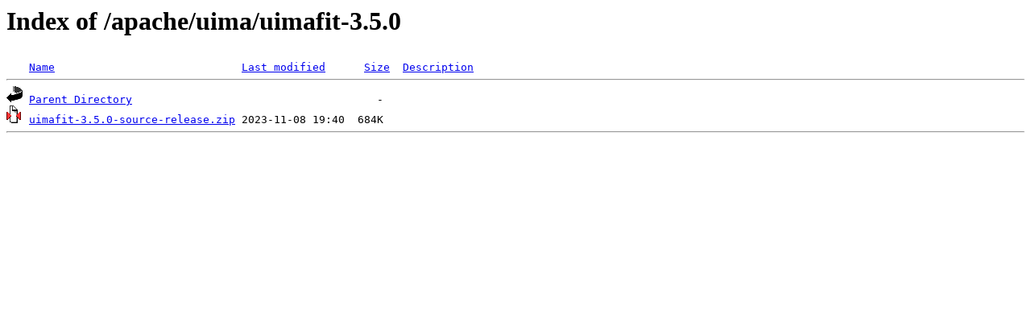

--- FILE ---
content_type: text/html;charset=ISO-8859-1
request_url: https://mirror-hk.koddos.net/apache/uima/uimafit-3.5.0/
body_size: 707
content:
<!DOCTYPE HTML PUBLIC "-//W3C//DTD HTML 3.2 Final//EN">
<html>
 <head>
  <title>Index of /apache/uima/uimafit-3.5.0</title>
 </head>
 <body>
<h1>Index of /apache/uima/uimafit-3.5.0</h1>
<pre><img src="/icons/blank.gif" alt="Icon "> <a href="?C=N;O=D">Name</a>                             <a href="?C=M;O=A">Last modified</a>      <a href="?C=S;O=A">Size</a>  <a href="?C=D;O=A">Description</a><hr><img src="/icons/back.gif" alt="[PARENTDIR]"> <a href="/apache/uima/">Parent Directory</a>                                      -   
<img src="/icons/compressed.gif" alt="[   ]"> <a href="uimafit-3.5.0-source-release.zip">uimafit-3.5.0-source-release.zip</a> 2023-11-08 19:40  684K  
<hr></pre>
</body></html>
